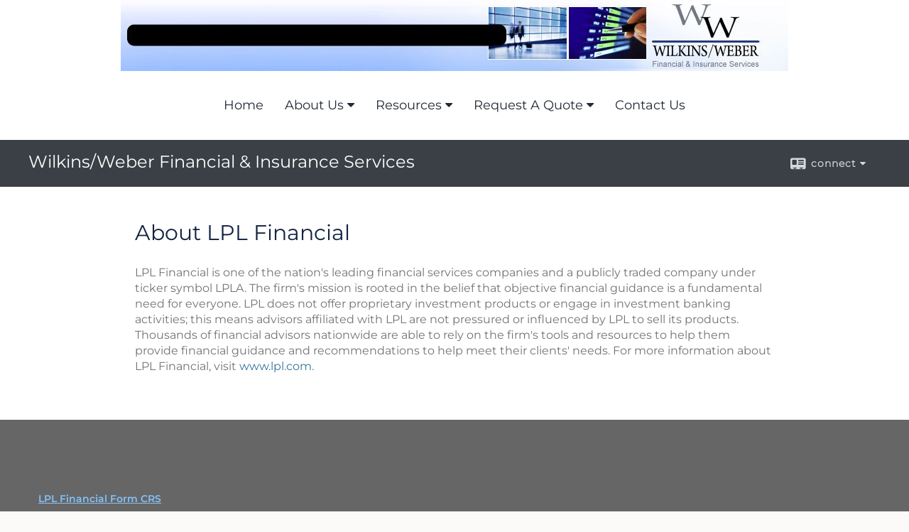

--- FILE ---
content_type: text/html;charset=UTF-8
request_url: http://www.wilkinsfinancial.com/About-LPL-Financial.t550.htm
body_size: 6681
content:

<!DOCTYPE html>
<html xmlns="http://www.w3.org/1999/xhtml" lang="en-us">
	<head>
		
  <title>About LPL Financial : Ryan Weber, www.wilkinsweberfinancial</title>
  <!-- source COLOWEB02/199.84 -->

  <meta http-equiv="Content-Type" content="text/html; charset=UTF-8" />
  <meta name="HandheldFriendly" content="True" />
  <meta name="MobileOptimized" content="320" />
  <meta name="viewport" content="width=device-width, target-densitydpi=160dpi, initial-scale=1, user-scalable=yes" />  
  <meta http-equiv="cleartype" content="on" />
  <meta http-equiv="X-UA-Compatible" content="IE=edge,chrome=1" />

        <base href="/" />
      
		<meta name="Description" content="<p>Wilkins/Weber Financial offers financial and insurance services to individual and business clients. We work closely with your legal and tax consultants emphasising a proactive approach to the planning process and acting as a catalyst in helping you define and pursue your financial goals.</p>" />
	
		<meta name="Keywords" content="<p>Financial Advisor, Adviser, Financial, planning, Advice,&nbsp;Goals, Trust, Asset Management, Retirement, Retirement planning, Investments, Investment planning, Investment managers, Portfolio, Insurance, Annuities, Education funding, College funding, Asset allocation, Mutual funds, Asset Management, Asset Management Account, Asset Allocation, Brokerage, Broker,Wealth Preservation, Wealth, 401k, 401(k), 403b, 403(b), 529 Plans, SEP, Online financial tools, Calculators, News, Financial Articles, Stock Quotes, Advice and Services, IRA, Roth IRA, Tax Sheltered, group benefits, long-term care, group insurance, disability, health, life, annuities, stocks, bonds, Annuities, TSA, Trusts, Life Insurance, Variable Life Insurance, Variable annuities, Fixed annuities, Estate planning, Executive benefits, COLI, Corporate Owned Life Insurance, Capital, Building Futures, Your Future Your Way</p>" />
	
    <meta name="robots" id="robots" content="index,follow,noodp" />
    <meta name="googlebot" content="index,follow" />
  
				<meta property="og:image" content="//www.emeraldhost.net/files/1648/imageBlock.jpg" />
			
					<meta property="og:title" content="Wilkins/Weber Financial & Insurance Services"/>
			
				 <meta property="og:description" content="<p>Wilkins/Weber Financial offers financial and insurance services to individual and business clients. We work closely with your legal and tax consultants emphasising a proactive approach to the planning process and acting as a catalyst in helping you define and pursue your financial goals.</p>"/>
			
				<meta property="og:type" content="website"/>
			
			<meta property="fb:admins" content="100002829370061"/>
		
				<script type="text/javascript" src="/include/js/gtmAdvisorSites.js"></script>
				<script>
					gtmAS.init({
						'event': 'BAS-Retail-Page-Data',
						'BasRetailEnvironment' : 'Production',
						'BasRetailAdvisorSiteID': '1648',
						'BasRetailAdvisorSiteName': 'Ryan\x20\x20Weber',
						'BasRetailTemplateID': 'TQ1',
						'BasRetailTemplateVersion': 'AA'
					},'Ryan\x20\x20Weber')
				</script>
			
			<script>
					(function(w,d,s,l,i){w[l]=w[l]||[];w[l].push({'gtm.start':
					new Date().getTime(),event:'gtm.js'});var f=d.getElementsByTagName(s)[0],
					j=d.createElement(s),dl=l!='dataLayer'?'&l='+l:'';j.async=true;j.src=
					'https://www.googletagmanager.com/gtm.js?id='+i+dl;f.parentNode.insertBefore(j,f);
					})(window,document,'script','dataLayer','GTM-P7LM8CD');
			</script>
			
	<script>
		const bas_recaptcha_site_key = '6LcfXnYmAAAAANE7ThfzQIO_UgxMD4U7b_OeDlR1',
			  bas_verify_url = 'https\x3A\x2F\x2Fwww.emeraldsecure.com\x2Ffunctions\x2FreCAPTCHAServices.cfc\x3Fmethod\x3Dv\x26e\x3Dpr'
	</script>

	
	<link rel="stylesheet" type="text/css" href="/include/css/font-awesome/css/font-awesome.min.css" rel="stylesheet">
	<link rel="stylesheet" type="text/css" href="/include/css/modals.css" />
	
	
		<link rel="stylesheet" type="text/css" href="/include/css/site_styles/AA/TQ/~TQ1.css" />
	
		<script src="/include/js/jquery/jquery-3.6.0.min.js"></script>
		<script src="/include/js/jquery/jqueryui/js/jquery-ui.min.js"></script> 
	
	</head>
	<body class=" corpcontentpage corpcontentpage _34 _69 AA TQ1 aboutlplfinancial _34 AA _69 sl_1 TQ1 _49 TQ isPreview0">
		
	<noscript><iframe src="https://www.googletagmanager.com/ns.html?id=GTM-P7LM8CD"
	height="0" width="0" style="display:none;visibility:hidden" aria-hidden="true"></iframe></noscript>
	
		<div id="container" data-masthead="true" data-masthead-location="masthead">
			<a class="skip-main" href="#contentContainer">Skip to main content</a>
			
			
			<header id="headerContainer" class="container-top-level sectionContainer  true align-content-none " role="banner"  style='background-color:rgb(255, 255, 255);'>
				<div id="header" class="container-wrapper section">
					
			<div class="mpl masthead  masthead">
				
					<a href="/">
						<img src="/files/1648/WW-bannerNew4~002.jpg" alt="Wilkins/Weber Financial & Insurance Services" class="header_masthead logo-img custom true" />
					</a>
				
			</div>
		
				</div>
			</header>
		
		<nav id="navigationContainer" class="container-top-level sectionContainer  clear" role="navigation" aria-label="Site Navigation"  style='background-color:rgb(255, 255, 255); color:rgb(34, 42, 53);'>
			<div id="navigation" class="container-wrapper section">
				
			<div class="mpl masthead  masthead">
				
					<a href="/">
						<img src="/files/1648/WW-bannerNew4~002.jpg" alt="Wilkins/Weber Financial & Insurance Services" class="header_masthead logo-img custom true" />
					</a>
				
			</div>
		
					<!-- default nav begins -->
					<ul class="nav_ul">
          <li class="home"><a href="./">Home</a>
          </li>
          <li><a href="#" tabindex="0" ID="Tab5392">About Us</a>
           <ul>
            <li><a href="Our-Firm.1.htm">Our Firm</a></li>
            <li><a href="location.htm">Our Location</a></li>
            <li><a href="Our-Services.2.htm">Our Services</a></li>
            <li><a href="Our-Qualifications.3.htm">Our Qualifications</a></li>
            <li><a href="https://www.emeraldsecure.com/tellafriend.cfm?SSLID=1648" target="_blank">Tell A Friend</a></li>
            <!-- Placeholder for new links -->
           </ul>
          </li>
          <li><a href="#" tabindex="0" ID="Tab410">Resources</a>
           <ul>
            <li><a href="learning_center/research/">Articles</a></li>
            <li><a href="learning_center/calculators/">Calculators</a></li>
            <li><a href="learning_center/flipbooks/">Flipbooks</a></li>
            <li><a href="learning_center/newsletters/">Newsletters</a></li>
            <li><a href="learning_center/glossary/">Glossary</a></li>
            <li><a href="learning_center/videos/">Videos</a></li>
           </ul>
          </li>
          <li><a href="#" tabindex="0" ID="Tab664">Request A Quote</a>
           <ul>
            <li><a href="form.cfm?ID=64&SSLID=1648" target="_blank">Annuity </a></li>
            <li><a href="form.cfm?ID=67&SSLID=1648" target="_blank">Group Health </a></li>
            <li><a href="form.cfm?ID=68&SSLID=1648" target="_blank">Life Insurance  </a></li>
            <li><a href="form.cfm?ID=69&SSLID=1648" target="_blank">Individual Health </a></li>
            <li><a href="form.cfm?ID=72&SSLID=1648" target="_blank">401(k) Information Request</a></li>
            <li><a href="form.cfm?ID=73&SSLID=1648" target="_blank">Information Request</a></li>
           </ul>
          </li>
          <li><a href="contact_us/">Contact Us</a>
          </li>
           <!-- last tab -->
         </ul>
 
					<!-- default nav ends -->
				
	    </div>
	  </nav>
		
			<script type="text/javascript" src="/include/js/navigation/nav_surgeon.js"></script>
			<script>navHospital.removeLinks(['market_watch/detailed_quote','market_watch/symbol_lookup','market_watch/multi-quote','market_watch/markets_at_a_glance','market_watch/charting','market_watch/portfolio','quotes.cfm','markets.cfm','charts.cfm','portfolio.cfm'])</script>
		
	<div id="page-title-contact-strip" class="page-title-contact-strip">
		<div id="eme_push_target" class="wrapper clear">

			<div class="page-title">
				<h2 class=" " data-fieldname="Sitetitle" data-alt="Site Title">Wilkins/Weber Financial & Insurance Services</h2>
			</div>
			<div class="contact">
				<button class="contact-toggle" aria-haspopup="true" aria-expanded="false">
					<span class="icon icon-connect-card"></span><span class="toggle">connect</span><span class="fa fa-caret-down"></span>
					<div class="phone-email-address">
						<h3 class="label">Address:</h3>
						 
			<span class="street-address eme_block ">
				<span class=" " data-fieldname="officeAddress" data-alt="Office Address" data-iedisplay="block">250 Lombard St. #5</span>
			</span>
		
			<span class="cityState eme_block " data-alt="Office Location">
				<span class="locality " data-fieldname="officeCity" data-alt="Office City" data-ieDisplay="inline-block">Thousand Oaks</span>,
				<span class="region">
					<span class="officeState " data-fieldname="officeState"  data-alt="Office State" data-iedisplay="inline-block">CA</span> 
					<span class=" " data-fieldname="officeZip" data-alt="Office Zip" data-iedisplay="inline-block">91360</span>
				</span>
			</span>
		
							<h3 class="label margin-top-sm">Phone:</h3>
						
						<p class="officePhone phone " data-fieldname="officePhone" data-alt="Office Telephone">805-917-6813</p>
						
								<h3 class="label fax">Fax/Other:</h3>
							
							<p class="officeFax phone " data-fieldname="officeFax" data-alt="Office Fax">805-917-6810</p>
						
						<h3 class="label">E-mail:</h3>
						<ul>
							
									<li class="email">
										<a class="officeEmail email " href="mailto:rweber@wilkinsweber.com" data-fieldname="officeEmail" data-alt="Office E-mail">rweber@wilkinsweber.com</a>
									</li>
								
						</ul>
						
						
					</div>
				</button>
				
			</div>
			
		</div>
	</div>


		<main id="contentContainer" class="container-top-level sectionContainer " role="main" >
			<div id="contentWrapper" class="container-wrapper">
				<div id="content" class="section">
					<h1>About LPL Financial</h1> <div><p>LPL Financial is one of the nation's leading financial services companies and a publicly traded company under ticker symbol LPLA. The firm's mission is rooted in the belief that objective financial guidance is a fundamental need for everyone. LPL does not offer proprietary investment products or engage in investment banking activities; this means advisors affiliated with LPL are not pressured or influenced by LPL to sell its products. Thousands of financial advisors nationwide are able to rely on the firm's tools and resources to help them provide financial guidance and recommendations to help meet their clients' needs. For more information about LPL Financial, visit <a href="http://www.lpl.com/" target="_blank">www.lpl.com</a>.</p></div> 
				</div>
			</div>
		</main>
	
	<footer id="footerContainer" class="footer-container container-top-level sectionContainer" role="contentinfo" >
		<div id="footer" class="container-wrapper section">
			
		<p class="crs-message"><a href="https://www.lpl.com/crs" target="_blank" aria-label="Open LPL Financial's Relationship Summary PDF in a new tab" class="f-underline">LPL Financial Form CRS</a></p>
	
					
				<div id="inlineFooter" class=" " data-fieldname="footerDisclaimer" data-alt="Footer Disclaimer">
					<p style="text-align: center;">The financial consultants of Wilkins/Weber Financial &amp; Insurance Services are registered representatives with and securities and advisory services offered through LPL Financial, a registered investment advisor. Member FINRA/SIPC. Wilkins/Weber Financial &amp; Insurance Services and LPL Financial are separate entities.</p><p style="text-align: center;">The LPL Financial representatives associated with this website may discuss and/or transact securities business only with residents of the following states:AZ, CA, CO, CT, DC, FL, GA, HI, ID, IL, IN, KY, LA, MA, MD, MT, NC, NJ, NM, NV, OK, OR, TX, VA, WA</p><p style="text-align: center;">Ryan A. Weber CA Insurance Lic #0G70969</p><p style="text-align: center;"><span style="font-size: 12px;">When you link to any of these websites provided here, you are leaving this site.&nbsp;&nbsp; We make no representation as to the completeness or accuracy of information provided at these sites.&nbsp; Nor are we liable for any direct or indirect technical or system issues or consequences arising out of your access to or use of these third-party sites.&nbsp; When you access one of these sites, you are leaving our website and assume total responsibility for your use of the sites you are visiting.</span></p><p style="text-align: center;"><span style="font-size: 12px;">Calculators are provided only as general self-help planning tools. Results depend on many factors, including the assumptions you provide and may vary with each use and over time. We do not guarantee their accuracy, or applicability to your circumstances.</span></p><p style="text-align: center;">&nbsp;</p><p style="text-align: center;">&nbsp;</p>
				</div>
			
				<div class="footer_links">
					<ul>
						
							<li class="site_map_link">
								<a class="target_blank" href="/sitemap.htm" aria-label="Open site map in a new window">Site Map</a>
							</li>
						
					</ul>
				</div>
			
		</div>
		
		<div class="scroll-to-top">
			<div class="wrapper">
				<button>Back To Top <span class="fa fa-angle-up"></span></button>
			</div>
		</div>
	
	</footer>

		</div>

		
			<script type="text/javascript" src="/include/js/plugins/lodash/lodash.min.js"></script>
		
			<script type="text/javascript" src="/include/js/bootstrap/bootstrap.bundle.min.js"></script>
		
	
	
		<script type="text/javascript" src="/include/js/navigation/jquery.slicknav.min.js"></script>
		<script type="text/javascript" src="/include/js/jquery/plugins/slick.min.js"></script>
			 
		
			<script type="text/javascript" src="/include/js/plugins/scrollreveal.min.js"></script>
			<script type="text/javascript" src="/include/js/jquery/plugins/skrollr.min.js"></script>
		
			<script type="text/javascript" src="/include/js/global.js"></script>
		
		<script type="text/javascript" src="/include/js/modals.js"></script> 
		<script type="text/javascript" src="/include/js/ada/keys.js"></script>
	
	
		
			
			<script type="text/javascript" src="/include/js/navigation/onclicknavigation.js"></script>
		
		<script type="text/javascript" src="/include/js/navigation/slickNavLaunch.js"></script>

	
		
			
			<script type="text/javascript" src="/include/js/site_styles/default/201501/default.js"></script>
			 
		<script type="text/javascript">
			// <![CDATA[
	
    var doc = {
      site_title: 'Ryan%20Weber%2C%20www%2Ewilkinsweberfinancial'
    }
    
			// ]]>
		</script>
	
		<noscript>
			<div class="broker-check-container top emerald-require">
					<div class="bc-wrapper">
							<p><a href="http://brokercheck.finra.org/" target="_blank" aria-label="Check the background of this financial professional on FINRA's BrokerCheck. Opens in new tab">Check the background of this investment professional</a></p>
					</div>
			</div>
		</noscript>
	
				<script type="text/javascript" src="/include/js/brokerCheck2.js"></script>
				<script type="text/javascript">
					window.onload = setTimeout(function () {
						if (typeof bcReq === 'undefined') {
							var bcReq = new brokerCheck("\x0D\x0A\x09\x09\x09\x09\x09\x09\x3Cp\x3E\x3Ca\x20href\x3D\x22http\x3A\x2F\x2Fbrokercheck.finra.org\x2F\x22\x20target\x3D\x22_blank\x22\x20aria\x2Dlabel\x3D\x22Check\x20the\x20background\x20of\x20this\x20financial\x20professional\x20on\x20FINRA\x27s\x20BrokerCheck.\x20Opens\x20in\x20new\x20tab\x22\x3ECheck\x20the\x20background\x20of\x20this\x20investment\x20professional\x3C\x2Fa\x3E\x3C\x2Fp\x3E\x0D\x0A\x09\x09\x09\x09\x09","/include/css/broker-check/brokerCheck2.css?v30.11.2016","2","_69");
						}
					},1000);
				</script>
			
		<script>
			AATQ.customizations = {
				navBG: 'rgb(255, 255, 255)',
				navTC: 'rgb(34, 42, 53)',
				subNavBG: 'rgb(0, 109, 236)',
				subNavText: 'rgb(255, 255, 255)',
				subNavDefaultBG:'rgb(0, 109, 236)',
				subNavDefaultText:'rgb(255, 255, 255)',
			}
		</script>
	
	</body>
</html>
